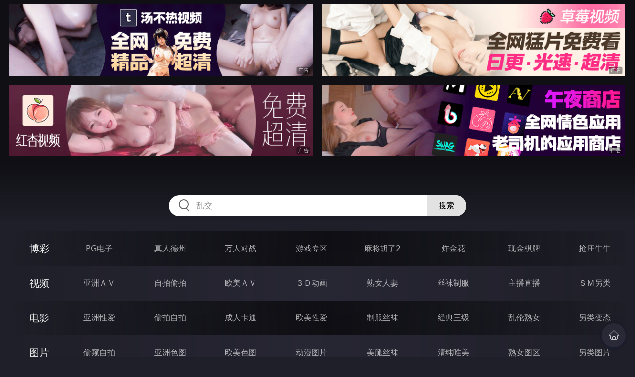

--- FILE ---
content_type: text/html
request_url: http://224eng.com/yazhousetu/list_79.html
body_size: 11544
content:
<!DOCTYPE html>
<html lang="zh-CN">
<head>
    <meta charset="utf-8">
    <meta http-equiv="Content-type" name="viewport" content="initial-scale=1.0, maximum-scale=1.0, user-scalable=no, width=device-width" />
	<meta name="keywords" content="亚洲色图,大爷操影院,3D电影,3D电视片源,高清电影下载,迅雷看看,免费高清电影,QQ旋风下载,百度影音" />
	<meta name="description" content="亚洲色图,大爷操影院提供迅雷看看,百度影音，以及快播在线电影点播，同时提供迅雷和QQ旋风批量高速下载！" />
	<title>亚洲色图 - 大爷操影院_百度影音|迅雷看看|快播在线电影点播_最新电影迅雷下载</title>
	<link rel="stylesheet" href="/static/css/style.css" />
</head>
<body ontouchstart>
<div id="topBox"></div>
<div id="header"></div>
<div class="wrap">
	<div class="menu clearfix">
		<dl>
			<dt><a href="/shipin/index.html">视频</a></dt>
			<dd><a href="/yazhouav/index.html">亚洲ＡＶ</a></dd>
			<dd><a href="/zipaitoupai/index.html">自拍偷拍</a></dd>
			<dd><a href="/oumeiav/index.html">欧美ＡＶ</a></dd>
			<dd><a href="/3ddonghua/index.html">３Ｄ动画</a></dd>
			<dd><a href="/shunvrenqi/index.html">熟女人妻</a></dd>
			<dd><a href="/siwazhifu/index.html">丝袜制服</a></dd>
			<dd><a href="/zhubozhibo/index.html">主播直播</a></dd>
			<dd><a href="/smlinglei/index.html">ＳＭ另类</a></dd>
		</dl>
		<dl>
			<dt><a href="/dianying/index.html">电影</a></dt>
			<dd><a href="/yazhouxingai/index.html">亚洲性爱</a></dd>
			<dd><a href="/toupaizipai/index.html">偷拍自拍</a></dd>
			<dd><a href="/chengrenkatong/index.html">成人卡通</a></dd>
			<dd><a href="/oumeixingai/index.html">欧美性爱</a></dd>
			<dd><a href="/zhifusiwa/index.html">制服丝袜</a></dd>
			<dd><a href="/sanjijingdian/index.html">经典三级</a></dd>
			<dd><a href="/luanlunshunv/index.html">乱伦熟女</a></dd>
			<dd><a href="/lingleibiantai/index.html">另类变态</a></dd>
		</dl>
		<dl>
			<dt><a href="/tupian/index.html">图片</a></dt>
			<dd><a href="/toukuizipai/index.html">偷窥自拍</a></dd>
			<dd><a href="/yazhousetu/index.html">亚洲色图</a></dd>
			<dd><a href="/oumeisetu/index.html">欧美色图</a></dd>
			<dd><a href="/dongmantupian/index.html">动漫图片</a></dd>
			<dd><a href="/meituisiwa/index.html">美腿丝袜</a></dd>
			<dd><a href="/qingchunweimei/index.html">清纯唯美</a></dd>
			<dd><a href="/shunvtuqu/index.html">熟女图区</a></dd>
			<dd><a href="/lingleitupian/index.html">另类图片</a></dd>
		</dl>
		<dl>
			<dt><a href="/xiaoshuo/index.html">小说</a></dt>
			<dd><a href="/doushijiqing/index.html">都市激情</a></dd>
			<dd><a href="/jiatingluanlun/index.html">家庭乱伦</a></dd>
			<dd><a href="/renqinvyou/index.html">人妻女友</a></dd>
			<dd><a href="/wuxiagudian/index.html">武侠古典</a></dd>
			<dd><a href="/miqingxiaoyuan/index.html">迷情校园</a></dd>
			<dd><a href="/lingleixiaoshuo/index.html">另类小说</a></dd>
			<dd><a href="/huangsexiaohua/index.html">黄色笑话</a></dd>
			<dd><a href="/xingaijiqiao/index.html">性爱技巧</a></dd>
		</dl>
		<div id="subMenuBox"></div>
	</div>
</div>
<div id="midBox"></div>
<div class="wrap">
	<div class="mod">
		<div class="title"><h3><a href=/yazhousetu target="_blank">亚洲色图</a></h3><span class="total">共有<em>3679</em>组图片</span></div>
		<div class="col clearfix">
 			<ul>

				<li><a href="/htm/2024/7/31/yazhousetu/643270.html" target="_blank"><em></em><span>2024年07月31日</span><h3>被我壓在玻璃桌上一頓狂草，胸都被壓變形了，刺激[17P]</h3></a></li>

				<li><a href="/htm/2024/7/31/yazhousetu/643269.html" target="_blank"><em></em><span>2024年07月31日</span><h3>綁繩哭暈男人的顏射[15P]</h3></a></li>

				<li><a href="/htm/2024/7/31/yazhousetu/643268.html" target="_blank"><em></em><span>2024年07月31日</span><h3>素人AV面接-井川みおり[20P]</h3></a></li>

				<li><a href="/htm/2024/7/31/yazhousetu/643267.html" target="_blank"><em></em><span>2024年07月31日</span><h3>素人AV面接- 井森まな[19P]</h3></a></li>

				<li><a href="/htm/2024/7/31/yazhousetu/643266.html" target="_blank"><em></em><span>2024年07月31日</span><h3>粉嫩學生妹的無毛嫩穴就這樣被內射了[20P]</h3></a></li>

				<li><a href="/htm/2024/7/31/yazhousetu/643265.html" target="_blank"><em></em><span>2024年07月31日</span><h3>白虎妹妹被大叔無套中出把小穴裝滿了精液[20P]</h3></a></li>

				<li><a href="/htm/2024/7/31/yazhousetu/643264.html" target="_blank"><em></em><span>2024年07月31日</span><h3>爆乳女教师デカ尻种付け监禁[18P]</h3></a></li>

				<li><a href="/htm/2024/7/31/yazhousetu/643263.html" target="_blank"><em></em><span>2024年07月31日</span><h3>淫行映像を垂れ流したのは私[18P]</h3></a></li>

				<li><a href="/htm/2024/7/31/yazhousetu/643262.html" target="_blank"><em></em><span>2024年07月31日</span><h3>淫蕩的和服美女愛吃雞[16P]</h3></a></li>

				<li><a href="/htm/2024/7/31/yazhousetu/643261.html" target="_blank"><em></em><span>2024年07月31日</span><h3>極品大奶人妻溫泉之旅[21P]</h3></a></li>

				<li><a href="/htm/2024/7/31/yazhousetu/643260.html" target="_blank"><em></em><span>2024年07月31日</span><h3>来てくれて本番までやらせてくれた件[18P]</h3></a></li>

				<li><a href="/htm/2024/7/31/yazhousetu/643259.html" target="_blank"><em></em><span>2024年07月31日</span><h3>最初で最後-楠木真奈美[19P]</h3></a></li>

				<li><a href="/htm/2024/7/31/yazhousetu/643258.html" target="_blank"><em></em><span>2024年07月31日</span><h3>无时无刻都在操逼，真耐操的极品[12P]</h3></a></li>

				<li><a href="/htm/2024/7/31/yazhousetu/643257.html" target="_blank"><em></em><span>2024年07月31日</span><h3>新人デリヘル嬢-AIKA[20P]</h3></a></li>

				<li><a href="/htm/2024/7/31/yazhousetu/643256.html" target="_blank"><em></em><span>2024年07月31日</span><h3>放課後美少女ファイル- 美涼[18P]</h3></a></li>

				<li><a href="/htm/2024/7/31/yazhousetu/643255.html" target="_blank"><em></em><span>2024年07月31日</span><h3>拍攝完就是干正事，酒店房間每個角落都留下我們的精彩時刻[18P]</h3></a></li>

				<li><a href="/htm/2024/7/31/yazhousetu/643254.html" target="_blank"><em></em><span>2024年07月31日</span><h3>家売るレディの営业[18P]</h3></a></li>

				<li><a href="/htm/2024/7/31/yazhousetu/643253.html" target="_blank"><em></em><span>2024年07月31日</span><h3>始発で帰るから泊めて- 沢村みれ[19P]</h3></a></li>

				<li><a href="/htm/2024/7/31/yazhousetu/643252.html" target="_blank"><em></em><span>2024年07月31日</span><h3>大奶女招人喜[15P]</h3></a></li>

				<li><a href="/htm/2024/7/31/yazhousetu/643251.html" target="_blank"><em></em><span>2024年07月31日</span><h3>土方に袭われ性に目覚めた若妻の肉体 逢坂[18P]</h3></a></li>

				<li><a href="/htm/2024/7/31/yazhousetu/643250.html" target="_blank"><em></em><span>2024年07月31日</span><h3>今天我下廚藍原優香[19P]</h3></a></li>

				<li><a href="/htm/2024/7/31/yazhousetu/643249.html" target="_blank"><em></em><span>2024年07月31日</span><h3>マ友が次から次へとボクに群[18P]</h3></a></li>

				<li><a href="/htm/2024/7/31/yazhousetu/643248.html" target="_blank"><em></em><span>2024年07月31日</span><h3>めがね素人- 夏目み[16P]</h3></a></li>

				<li><a href="/htm/2024/7/31/yazhousetu/643247.html" target="_blank"><em></em><span>2024年07月31日</span><h3>て勃起しています[18P]</h3></a></li>

				<li><a href="/htm/2024/7/31/yazhousetu/643246.html" target="_blank"><em></em><span>2024年07月31日</span><h3>され妊娠覚悟の乱交中出しSEX[18P]</h3></a></li>

				<li><a href="/htm/2024/7/31/yazhousetu/643245.html" target="_blank"><em></em><span>2024年07月31日</span><h3>ご主人様だ～いすき-中谷みき[19P]</h3></a></li>

				<li><a href="/htm/2024/7/31/yazhousetu/643244.html" target="_blank"><em></em><span>2024年07月31日</span><h3>い出に残り続ける优しい童贞笔おろし[18P]</h3></a></li>

				<li><a href="/htm/2024/7/31/yazhousetu/643243.html" target="_blank"><em></em><span>2024年07月31日</span><h3>1Pondo556-HD[13P]</h3></a></li>

				<li><a href="/htm/2024/7/31/yazhousetu/643242.html" target="_blank"><em></em><span>2024年07月31日</span><h3>1Pondo556-HD2[13P]</h3></a></li>

				<li><a href="/htm/2024/7/28/yazhousetu/642957.html" target="_blank"><em></em><span>2024年07月28日</span><h3>魔鬼身材做起愛來姿勢都能應付，真是好性福[17P]</h3></a></li>

				<li><a href="/htm/2024/7/28/yazhousetu/642956.html" target="_blank"><em></em><span>2024年07月28日</span><h3>騷婦被玩殘了，噴尿絕叫高潮[15P]</h3></a></li>

				<li><a href="/htm/2024/7/28/yazhousetu/642955.html" target="_blank"><em></em><span>2024年07月28日</span><h3>騷婦被玩殘了，噴尿絕叫高潮2[15P]</h3></a></li>

				<li><a href="/htm/2024/7/28/yazhousetu/642954.html" target="_blank"><em></em><span>2024年07月28日</span><h3>隨著我的調試慢慢的放開自己野性，騷貨鑒定完畢[18P]</h3></a></li>

				<li><a href="/htm/2024/7/28/yazhousetu/642953.html" target="_blank"><em></em><span>2024年07月28日</span><h3>長發飄飄的黃衣少女被弄慘了[20P]</h3></a></li>

				<li><a href="/htm/2024/7/28/yazhousetu/642952.html" target="_blank"><em></em><span>2024年07月28日</span><h3>酒店無套顏射，第二天還介紹兩個閨蜜給我們雙P[20P]</h3></a></li>

				<li><a href="/htm/2024/7/28/yazhousetu/642951.html" target="_blank"><em></em><span>2024年07月28日</span><h3>那大奶和大屁股操起來真帶感，真不愧是練舞蹈的[26P]</h3></a></li>

				<li><a href="/htm/2024/7/28/yazhousetu/642950.html" target="_blank"><em></em><span>2024年07月28日</span><h3>通常版 森沢[18P]</h3></a></li>

				<li><a href="/htm/2024/7/28/yazhousetu/642949.html" target="_blank"><em></em><span>2024年07月28日</span><h3>身材一級棒，被約到酒店激情啪啪[13P]</h3></a></li>

				<li><a href="/htm/2024/7/28/yazhousetu/642948.html" target="_blank"><em></em><span>2024年07月28日</span><h3>身体测定痴汉で弄びながら大量中出[18P]</h3></a></li>

				<li><a href="/htm/2024/7/28/yazhousetu/642947.html" target="_blank"><em></em><span>2024年07月28日</span><h3>路遇倒垃圾的少婦[24P]</h3></a></li>

			</ul>
		</div>
	</div>
</div>
<div id="btmBox"></div>
<div class="wrap">
	<div class="pagination"> <a href='/yazhousetu/index.html'>首页</a> <a href='/yazhousetu/list_80.html'>上一页</a> <span class="pc"><a href="/yazhousetu/list_83.html">10</a> <a href="/yazhousetu/list_82.html">11</a> <a href="/yazhousetu/list_81.html">12</a> <a href="/yazhousetu/list_80.html">13</a> <strong>14</strong><a href="/yazhousetu/list_78.html">15</a> <a href="/yazhousetu/list_77.html">16</a> <a href="/yazhousetu/list_76.html">17</a> <a href="/yazhousetu/list_75.html">18</a> </span><a href='/yazhousetu/list_78.html'>下一页</a> <a href='/yazhousetu/list_1.html'>尾页</a></div>
</div>
<script src="/static/js/common.js"></script>
<script src="/static/js/base.js"></script>
<div style="display:none;"><script type="text/javascript" src="/js/tongji.js"></script></div>
</body>
</html>